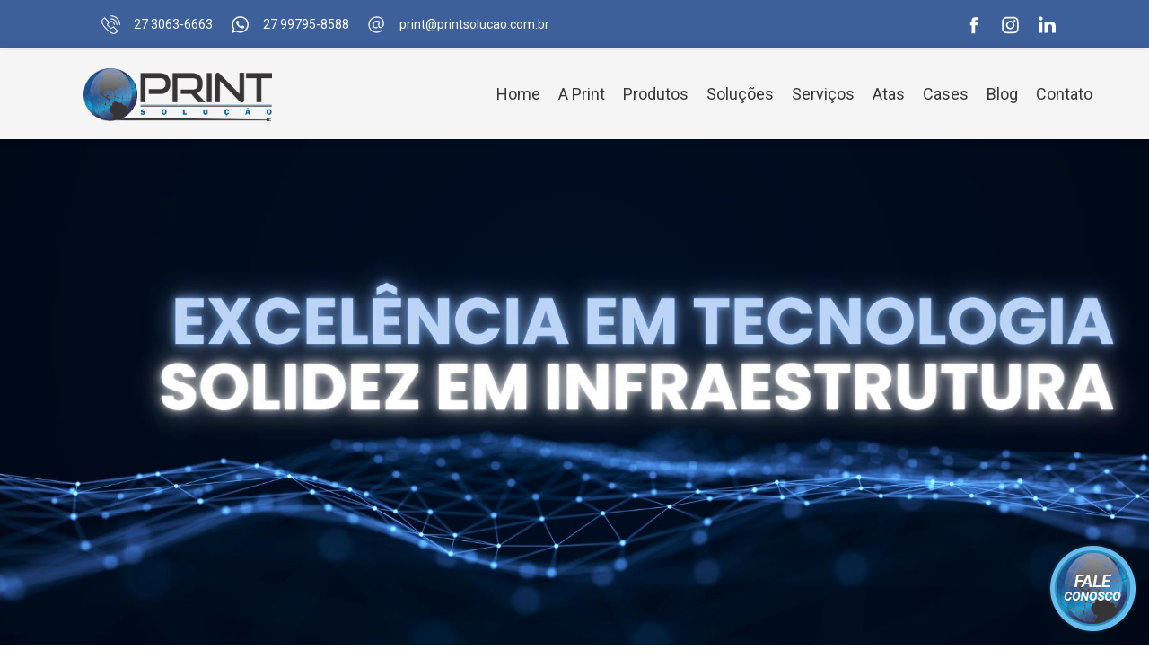

--- FILE ---
content_type: text/html; charset=UTF-8
request_url: https://printsolucao.com.br/
body_size: 34638
content:

<!DOCTYPE html>
<html xmlns="http://www.w3.org/1999/xhtml">
<head id="ctl00_ctl00_Head1"><meta name="google-site-verification" content="9RcMHWdQv7JVXsEvagfynK6k-96d7p18aBqtiUQWtEg" /><meta name="viewport" content="width=device-width, initial-scale=1.0" /><title>
	Print Solução - Vila Velha - ES
</title><meta http-equiv="Content-type" content="text/html;charset=UTF-8" /><link href="/css/master.css" rel="stylesheet" type="text/css" /><link href="/images/comum/favicon.png" type="image/png" rel="icon" /><link href="/images/comum/favicon.ico" rel="shortcut icon" />
    <link href="/css/home.css" rel="stylesheet" type="text/css" />
<script type="text/javascript">  (function(i,s,o,g,r,a,m){i['GoogleAnalyticsObject']=r;i[r]=i[r]||function(){
  (i[r].q=i[r].q||[]).push(arguments)},i[r].l=1*new Date();a=s.createElement(o),
  m=s.getElementsByTagName(o)[0];a.async=1;a.src=g;m.parentNode.insertBefore(a,m)
  })(window,document,'script','//www.google-analytics.com/analytics.js','ga');

  ga('create', 'UA-26968279-23', 'auto');
  ga('send', 'pageview');</script>
<meta name="description" content="Print Solução">
<meta name="keywords" content="PRINT SOLUÇÃO, TITANIUM PARTNER, INFRAESTRUTURA TI, SERVIÇO TI, PRODUTOS DELL, LOJA DELL, PARCEIRA DELL, EMPRESA INFORMÁTICA, SOLUÇÃO TI">
<meta itemprop="image" content="https://printsolucao.com.br/images/meta/40545abd-25d3-43a8-9242-37e8134296b6/7db1a1bb-b699-4c2d-babb-30153813790e/9.jpg">

<meta name="ogtitle" content="Print Solução - Vila Velha - ES" property="og:title">
<meta name="ogurl" content="https://printsolucao.com.br/" property="og:url">
<meta name="ogimage" content="https://printsolucao.com.br/images/meta/40545abd-25d3-43a8-9242-37e8134296b6/7db1a1bb-b699-4c2d-babb-30153813790e/9.jpg" property="og:image">
<meta name="ogdescription" content="Print Solução" property="og:description">
<meta property="og:type" content="website">
<meta property="og:locale" content="pt_BR">
<meta property="og:site_name" content="Print Solução">

<meta property="twitter:card" content="summary_large_image">
<meta property="twitter:title" content="Print Solução - Vila Velha - ES">
<meta property="twitter:description" content="Print Solução">
<meta property="twitter:image" content="https://printsolucao.com.br/images/meta/40545abd-25d3-43a8-9242-37e8134296b6/7db1a1bb-b699-4c2d-babb-30153813790e/9.jpg">
<link href="/css/sitemap/1/pt-BR.css" type="text/css" rel="stylesheet" /><link href="/scripts/nivo-slider/nivo-slider.css" type="text/css" rel="stylesheet" /></head>
<body id="ctl00_ctl00_mainBody" class="body">
    <div id="fb-root">
    </div>
    <div id="aspnetForm">

<div>
<input type="hidden" name="__VIEWSTATE" id="__VIEWSTATE" value="" />
</div>


<script src="scripts/webforms-wrapper/scriptmanager.js" type="text/javascript"></script>
<script src="/scripts/nivo-slider/jquery.nivo.slider.js" type="text/javascript"></script>
        
        
        <div class="carregando">
            <label>Carregando...</label>
        </div>
        <div id="main-1EF1A993-5F96-43ae-A60A-8C08EBE78379" class="main">
            <div id="ctl00_ctl00_UpdatePanel">
	
                    <span id="ctl00_ctl00_AdminPanel_WebPartManager1"></span>


                    <div id="ctl00_ctl00_PagePositionPanel" class="page_position">
		
                        
    <div class="extra">
        <header>
            <div class="cabecalho">
				<div id="UniqueId-8c59c8e2-a8d5-4060-9a36-179abcbf2cff" class="webpart-chrome">



          
        
				</div>
				<div id="UniqueId-d1abd756-1980-42d0-8c31-c7bbe0cd0b45" class="webpart-chrome">
<div class="sub txt">
  <div class="container box-flex">
        <div class="box-flex tel-mail">
          <a href="tel:27 3063-6663"  class="tel"><svg xmlns="http://www.w3.org/2000/svg" xmlns:xlink="http://www.w3.org/1999/xlink" enable-background="new 0 0 30 30" height="30px" id="Capa_1" version="1.1" viewBox="0 0 30 30" width="30px" xml:space="preserve"><path d="M23.7,14.9c0,0.4,0.3,0.8,0.8,0.8s0.8-0.3,0.8-0.8c0-5.5-4.5-10-10-10c-0.4,0-0.8,0.3-0.8,0.8  s0.3,0.8,0.8,0.8C19.9,6.4,23.7,10.2,23.7,14.9z M14.5,9.7c0,0.4,0.3,0.8,0.8,0.8c2.4,0,4.3,1.9,4.3,4.3c0,0.4,0.3,0.8,0.8,0.8  s0.8-0.3,0.8-0.8c0-3.2-2.6-5.8-5.8-5.8C14.8,9,14.5,9.3,14.5,9.7z M15.2,0.2c-0.4,0-0.8,0.3-0.8,0.8s0.3,0.8,0.8,0.8  c7.2,0,13.1,5.9,13.1,13.1c0,0.4,0.3,0.8,0.8,0.8s0.8-0.3,0.8-0.8C29.8,6.8,23.3,0.2,15.2,0.2z M19.4,17.7c-0.1-0.1-0.3-0.2-0.5-0.2  h0c-0.2,0-0.4,0.1-0.5,0.2l-1.6,1.6c-0.6,0.6-1.6,0.6-2.2,0l-3.7-3.4c-0.6-0.6-0.6-1.6,0-2.2l1.8-1.8c0.3-0.3,0.3-0.8,0-1.1L5.3,3.5  C5.2,3.4,5,3.3,4.8,3.3c-0.2,0-0.4,0.1-0.5,0.2c-0.1,0.1-2.4,2.4-2.9,3C0,7.9-0.2,10.8,0.8,13.3c2.2,5.5,9.5,12.2,15.6,15.9  c0.5,0.3,1.7,0.6,2.9,0.6c0,0,0,0,0,0c1.1,0,2.7-0.2,4.1-1.4c1.3-1.1,2.8-2.7,2.9-2.8c0.3-0.3,0.3-0.8,0-1L19.4,17.7z M22.4,27.2  c-1,0.9-2.2,1-3.1,1c0,0,0,0,0,0c-1.1,0-2-0.3-2.1-0.4C10.3,23.7,4,17.4,2.2,12.7c-0.8-2.1-0.5-4.4,0.2-5.2C2.8,7.1,4,5.9,4.8,5.1  l6.2,6.2l-1.3,1.3c-1.2,1.2-1.2,3.1,0,4.3l3.7,3.4c1.1,1.1,3.1,1.1,4.3,0l1.1-1.1l5.8,5.8C24.1,25.7,23.2,26.6,22.4,27.2z"/></svg> 27 3063-6663</a>
          <a href="#" target="blank" class="whats" ><svg xmlns="http://www.w3.org/2000/svg" xmlns:xlink="http://www.w3.org/1999/xlink" enable-background="new 0 0 100 100" height="100px" id="Layer_1" version="1.1" viewBox="0 0 100 100" width="100px" xml:space="preserve"><g><defs><rect height="100" id="SVGID_1_" width="100"/></defs><path d="M95,49.247c0,24.213-19.779,43.841-44.182,43.841c-7.747,0-15.025-1.98-21.357-5.455L5,95.406   l7.975-23.522c-4.023-6.606-6.34-14.354-6.34-22.637c0-24.213,19.781-43.841,44.184-43.841C75.223,5.406,95,25.034,95,49.247    M50.818,12.388c-20.484,0-37.146,16.535-37.146,36.859c0,8.066,2.629,15.535,7.076,21.611l-4.641,13.688l14.275-4.537   c5.865,3.851,12.891,6.097,20.437,6.097c20.481,0,37.146-16.533,37.146-36.858C87.964,28.924,71.301,12.388,50.818,12.388    M73.129,59.344c-0.273-0.447-0.994-0.717-2.076-1.254c-1.084-0.537-6.41-3.138-7.4-3.494c-0.993-0.359-1.717-0.539-2.438,0.536   c-0.721,1.076-2.797,3.495-3.43,4.212c-0.632,0.719-1.263,0.809-2.347,0.271c-1.082-0.537-4.571-1.673-8.708-5.334   c-3.219-2.847-5.393-6.364-6.025-7.44c-0.631-1.075-0.066-1.656,0.475-2.191c0.488-0.482,1.084-1.255,1.625-1.882   c0.543-0.628,0.723-1.075,1.082-1.793c0.363-0.717,0.182-1.344-0.09-1.883c-0.27-0.537-2.438-5.825-3.34-7.976   c-0.902-2.151-1.803-1.793-2.436-1.793c-0.631,0-1.354-0.09-2.076-0.09s-1.896,0.269-2.889,1.344   c-0.992,1.076-3.789,3.676-3.789,8.963c0,5.288,3.879,10.397,4.422,11.114c0.541,0.716,7.49,11.92,18.5,16.223   C63.2,71.177,63.2,69.742,65.186,69.562c1.984-0.179,6.406-2.599,7.312-5.107C73.398,61.943,73.398,59.792,73.129,59.344"/></g></svg>27 99795-8588</a>
          <a href="mailto:print@printsolucao.com.br" class="mail"><svg xmlns="http://www.w3.org/2000/svg" viewBox="0 0 64 64"><title/><path d="M32,60A28,28,0,0,1,32,4c15.888,0,25,8.748,25,24v1a18.064,18.064,0,0,1-2.313,9.706A9.9,9.9,0,0,1,46,43.754c-3.987,0-8.643-2.3-8.643-8.771l0-.1.6-11.944q-.74-.146-1.532-.263a29.192,29.192,0,0,0-4.1-.337,8.536,8.536,0,0,0-6.725,2.7A10.591,10.591,0,0,0,23,32.594a9.459,9.459,0,0,0,1.735,6.122,5.191,5.191,0,0,0,4.338,1.8,5.952,5.952,0,0,0,3.373-.9,2,2,0,1,1,2.2,3.342,9.818,9.818,0,0,1-5.572,1.554,9.142,9.142,0,0,1-7.425-3.26C19.891,39.127,19,36.212,19,32.594a14.394,14.394,0,0,1,3.67-10.271,12.6,12.6,0,0,1,9.66-3.984,33.24,33.24,0,0,1,4.677.379,32.794,32.794,0,0,1,3.547.711l1.57.414-.767,15.188c.022,4.107,2.915,4.723,4.643,4.723a5.988,5.988,0,0,0,5.152-2.921A14.063,14.063,0,0,0,53,29V28C53,15.1,45.542,8,32,8A24,24,0,1,0,48.615,49.318a2,2,0,1,1,2.77,2.887A27.866,27.866,0,0,1,32,60Z"/></svg>print@printsolucao.com.br</a>
        </div>
        <div class="box-flex social">
          <a href="https://www.facebook.com/Printsolucao" target="blank" title="Curta nossa fanpage"><svg xmlns="http://www.w3.org/2000/svg" xmlns:xlink="http://www.w3.org/1999/xlink" enable-background="new 0 0 56.693 56.693" height="56.693px" id="Layer_1" version="1.1" viewBox="0 0 56.693 56.693" width="56.693px" xml:space="preserve"><path d="M40.43,21.739h-7.645v-5.014c0-1.883,1.248-2.322,2.127-2.322c0.877,0,5.395,0,5.395,0V6.125l-7.43-0.029  c-8.248,0-10.125,6.174-10.125,10.125v5.518h-4.77v8.53h4.77c0,10.947,0,24.137,0,24.137h10.033c0,0,0-13.32,0-24.137h6.77  L40.43,21.739z"/></svg></a>
          <a href="https://www.instagram.com/print.solucao/" target="blank" title="Siga nosso instagram"><svg xmlns="http://www.w3.org/2000/svg" xmlns:xlink="http://www.w3.org/1999/xlink" version="1.1" id="Layer_1" x="0px" y="0px" viewBox="0 0 56.7 56.7" enable-background="new 0 0 56.7 56.7" xml:space="preserve"><g>	<path d="M28.2,16.7c-7,0-12.8,5.7-12.8,12.8s5.7,12.8,12.8,12.8S41,36.5,41,29.5S35.2,16.7,28.2,16.7z M28.2,37.7   c-4.5,0-8.2-3.7-8.2-8.2s3.7-8.2,8.2-8.2s8.2,3.7,8.2,8.2S32.7,37.7,28.2,37.7z"/>	<circle cx="41.5" cy="16.4" r="2.9"/>	<path d="M49,8.9c-2.6-2.7-6.3-4.1-10.5-4.1H17.9c-8.7,0-14.5,5.8-14.5,14.5v20.5c0,4.3,1.4,8,4.2,10.7c2.7,2.6,6.3,3.9,10.4,3.9   h20.4c4.3,0,7.9-1.4,10.5-3.9c2.7-2.6,4.1-6.3,4.1-10.6V19.3C53,15.1,51.6,11.5,49,8.9z M48.6,39.9c0,3.1-1.1,5.6-2.9,7.3   s-4.3,2.6-7.3,2.6H18c-3,0-5.5-0.9-7.3-2.6C8.9,45.4,8,42.9,8,39.8V19.3c0-3,0.9-5.5,2.7-7.3c1.7-1.7,4.3-2.6,7.3-2.6h20.6   c3,0,5.5,0.9,7.3,2.7c1.7,1.8,2.7,4.3,2.7,7.2V39.9L48.6,39.9z"/></g></svg></a>
          <a href="https://www.linkedin.com/company/printsolu%C3%A7ao/?viewAsMember=true" target="blank" title="Siga nosso Linkedin"><svg xmlns="http://www.w3.org/2000/svg" xmlns:xlink="http://www.w3.org/1999/xlink" height="32px" id="Layer_1" style="enable-background:new 0 0 32 32;" version="1.1" viewBox="0 0 32 32" width="32px" xml:space="preserve"><g transform="translate(96 240)"><path d="M-65.602-220.887v10.646h-6.172v-9.935c0-2.496-0.893-4.199-3.127-4.199c-1.707,0-2.721,1.148-3.168,2.259   c-0.162,0.397-0.205,0.948-0.205,1.505v10.37h-6.174c0,0,0.082-16.826,0-18.568h6.174v2.633c-0.012,0.02-0.028,0.041-0.041,0.06   h0.041v-0.06c0.82-1.265,2.285-3.068,5.564-3.068C-68.646-229.245-65.602-226.59-65.602-220.887L-65.602-220.887z M-90.904-237.76   c-2.113,0-3.494,1.387-3.494,3.209c0,1.78,1.342,3.209,3.412,3.209h0.041c2.151,0,3.491-1.428,3.491-3.209   c-0.041-1.822-1.34-3.209-3.452-3.209H-90.904z M-94.031-210.24h6.172v-18.568h-6.172V-210.24z"/></g></svg></a>
        </div>
  </div>
</div>

<div class="header txt fx">
  <div class="container box-flex">
    <a href="/" class="box-flex logo" title="Print solução"><img src="/images/comum/print.png" alt="logo print solução" /></a>
    
    
    <div class="fx bg-body"></div>
    <div class="menu-mobile abs">
            <div class="menui top-menu abs"></div>
            <div class="menui mid-menu abs"></div>
            <div class="menui bottom-menu abs"></div>
     </div>

    
    <ul class="menu box-flex">
      	<li data-slug="home"><a href="/">Home</a></li>
      	<li data-slug="print"><a href="/a-print">A Print</a></li>
      	<li data-slug="produtos"><a href="/solucoes/produtos">Produtos</a></li>
      	
      	<li data-slug="solucoes"><a href="#">Soluções</a>
          <ol class="abs submenu">
            	<li data-slug="datacenter"><a href="/solucoes/datacenter">Datacenter</a></li>
              	<li data-slug="virtualizacao"><a href="/solucoes/virtualizacao">Virtualização</a></li>
              	<li data-slug="seguranca"><a href="/solucoes/seguranca">Segurança</a></li>
          </ol>
      	</li>
      	
		<li data-slug="servicos"><a href="/solucoes/servicos">Serviços</a></li>
        <li data-slug="atas"><a href="/atas">Atas</a></li>
        <li data-slug="cases"><a href="/cases">Cases</a></li>
		<li data-slug="blog"><a href="/blog">Blog</a></li>
      	<li data-slug="contato"><a href="#">Contato</a>
      		<ol class="abs submenu s2">
            	<li data-slug="contato"><a href="/contato">Fale conosco</a></li>
              	<li data-slug=""><a href="https://forms.gle/pcu1UBq93uQZmPnV7" target="blank">Canal de Denúncias</a></li>
          </ol>
      	</li>
    </ul>
  </div>
</div>


<script type="text/javascript">  
  $(document).ready(function(){ 
 	ativarMenu( $("#pagina").val(), ".menu li"); 
  });  
function ativarMenu(pagina, liativar){
  $(liativar).each(function(){  
    var slug = $(this).data("slug");  
    //alert(slug +" - "+ pagina);

    if(slug == pagina){  	
      $(this).addClass("ativo");	 
    };    
  }); 
};
$(function () {
$(window).scroll(function () {
        if ($(this).scrollTop() > 100) {
          $('body').addClass("reduzir");
        } else {
          $('body').removeClass("reduzir");
        }      
  }); 
});

  $(document).ready(function(){
    $(".menu-mobile").click(function(){
      $(".menu, .bg-body, .menu-mobile").toggleClass("ativo");
    });
  });

  $(document).ready(function() {
    var mobile = false;
    var cel = "55 (27) 99795-8588"; // $(".whats").text();
    //console.log(cel);
    (function(a){if(/(android|bb\d+|meego).+mobile|avantgo|bada\/|blackberry|blazer|compal|elaine|fennec|hiptop|iemobile|ip(hone|od)|iris|kindle|lge |maemo|midp|mmp|mobile.+firefox|netfront|opera m(ob|in)i|palm( os)?|phone|p(ixi|re)\/|plucker|pocket|psp|series(4|6)0|symbian|treo|up\.(browser|link)|vodafone|wap|windows ce|xda|xiino/i.test(a)||/1207|6310|6590|3gso|4thp|50[1-6]i|770s|802s|a wa|abac|ac(er|oo|s\-)|ai(ko|rn)|al(av|ca|co)|amoi|an(ex|ny|yw)|aptu|ar(ch|go)|as(te|us)|attw|au(di|\-m|r |s )|avan|be(ck|ll|nq)|bi(lb|rd)|bl(ac|az)|br(e|v)w|bumb|bw\-(n|u)|c55\/|capi|ccwa|cdm\-|cell|chtm|cldc|cmd\-|co(mp|nd)|craw|da(it|ll|ng)|dbte|dc\-s|devi|dica|dmob|do(c|p)o|ds(12|\-d)|el(49|ai)|em(l2|ul)|er(ic|k0)|esl8|ez([4-7]0|os|wa|ze)|fetc|fly(\-|_)|g1 u|g560|gene|gf\-5|g\-mo|go(\.w|od)|gr(ad|un)|haie|hcit|hd\-(m|p|t)|hei\-|hi(pt|ta)|hp( i|ip)|hs\-c|ht(c(\-| |_|a|g|p|s|t)|tp)|hu(aw|tc)|i\-(20|go|ma)|i230|iac( |\-|\/)|ibro|idea|ig01|ikom|im1k|inno|ipaq|iris|ja(t|v)a|jbro|jemu|jigs|kddi|keji|kgt( |\/)|klon|kpt |kwc\-|kyo(c|k)|le(no|xi)|lg( g|\/(k|l|u)|50|54|\-[a-w])|libw|lynx|m1\-w|m3ga|m50\/|ma(te|ui|xo)|mc(01|21|ca)|m\-cr|me(rc|ri)|mi(o8|oa|ts)|mmef|mo(01|02|bi|de|do|t(\-| |o|v)|zz)|mt(50|p1|v )|mwbp|mywa|n10[0-2]|n20[2-3]|n30(0|2)|n50(0|2|5)|n7(0(0|1)|10)|ne((c|m)\-|on|tf|wf|wg|wt)|nok(6|i)|nzph|o2im|op(ti|wv)|oran|owg1|p800|pan(a|d|t)|pdxg|pg(13|\-([1-8]|c))|phil|pire|pl(ay|uc)|pn\-2|po(ck|rt|se)|prox|psio|pt\-g|qa\-a|qc(07|12|21|32|60|\-[2-7]|i\-)|qtek|r380|r600|raks|rim9|ro(ve|zo)|s55\/|sa(ge|ma|mm|ms|ny|va)|sc(01|h\-|oo|p\-)|sdk\/|se(c(\-|0|1)|47|mc|nd|ri)|sgh\-|shar|sie(\-|m)|sk\-0|sl(45|id)|sm(al|ar|b3|it|t5)|so(ft|ny)|sp(01|h\-|v\-|v )|sy(01|mb)|t2(18|50)|t6(00|10|18)|ta(gt|lk)|tcl\-|tdg\-|tel(i|m)|tim\-|t\-mo|to(pl|sh)|ts(70|m\-|m3|m5)|tx\-9|up(\.b|g1|si)|utst|v400|v750|veri|vi(rg|te)|vk(40|5[0-3]|\-v)|vm40|voda|vulc|vx(52|53|60|61|70|80|81|83|85|98)|w3c(\-| )|webc|whit|wi(g |nc|nw)|wmlb|wonu|x700|yas\-|your|zeto|zte\-/i.test(a.substr(0,4))) mobile = true;})(navigator.userAgent||navigator.vendor||window.opera);
    if (mobile) {
      $(".whats").prop("href", "https://api.whatsapp.com/send?phone="+ cel);
    }
    else{
      $(".whats").prop("href", "https://web.whatsapp.com/send?phone="+ cel);
    }
  });
  </script>

				</div>
			</div>
        </header>    
        <section>
            <div class="corpo">
				<div id="UniqueId-e1ed1d4d-d1b1-4941-a34a-98c024ef34e6" class="webpart-chrome">


<div class="boxtv txt tc">
  <div id="slider" class="nivoSlider">
      <a ><img src="/images/meta/393f0e76-b40a-4da8-8c23-cc03bfd403f9/3fbd3335-8d43-4a15-add2-75f5de576a91/1.jpg" alt="" title="" /></a>
  </div>
</div>

<script type="text/javascript">
    $(window).load(function() {
      $('#slider,#slidermobile').nivoSlider({
        effect: 'fade',
        directionNav: false,
        controlNav: false,
      });
    });
</script>

				</div>
				<div id="UniqueId-741d16d6-a0ae-4235-9f75-554eab2c6d55" class="webpart-chrome">
<div class="boxtv mobile">
  <div id="slidermobile" class="nivoSlider">
      <a >
  
  <img src="/images/meta/aa5f7c5e-06b8-4a21-b64b-a70aa8b9c5da/3fbd3335-8d43-4a15-add2-75f5de576a91/3.jpg"    />

</a>
  </div>
</div>
				</div>
				<div id="UniqueId-1d4b3003-14a8-4e3c-8950-5c22c3576f8f" class="webpart-chrome">
<div class="txt atalho box-grid l-4 container tc">
	<a href="/solucoes/produtos" class="a1">
      	<svg xmlns="http://www.w3.org/2000/svg" xmlns:xlink="http://www.w3.org/1999/xlink" enable-background="new 0 0 64 64" height="64px" id="Layer_1" version="1.1" viewBox="0 0 64 64" width="64px" xml:space="preserve"><g><path d="   M50.7,49.1c0,1.2-0.9,2.2-2,2.2h-34c-1.1,0-2-1-2-2.2V15.4c0-1.2,0.9-2.2,2-2.2h34c1.1,0,2,1,2,2.2V49.1z" fill="none" stroke-linecap="round" stroke-linejoin="round" stroke-miterlimit="10" stroke-width="2"/><rect fill="none" height="30" stroke-linecap="round" stroke-linejoin="round" stroke-miterlimit="10" stroke-width="2" width="30" x="16.8" y="17.3"/><line fill="none" stroke-linecap="round" stroke-linejoin="round" stroke-miterlimit="10" stroke-width="2" x1="22.6" x2="22.6" y1="12.5" y2="5.5"/><line fill="none" stroke="#4D4D4D" stroke-linecap="round" stroke-linejoin="round" stroke-miterlimit="10" stroke-width="2" x1="27.6" x2="27.6" y1="12.5" y2="5.5"/><line fill="none" stroke="#4D4D4D" stroke-linecap="round" stroke-linejoin="round" stroke-miterlimit="10" stroke-width="2" x1="32.6" x2="32.6" y1="12.5" y2="5.5"/><line fill="none" stroke="#4D4D4D" stroke-linecap="round" stroke-linejoin="round" stroke-miterlimit="10" stroke-width="2" x1="37.6" x2="37.6" y1="12.5" y2="5.5"/><line fill="none" stroke="#4D4D4D" stroke-linecap="round" stroke-linejoin="round" stroke-miterlimit="10" stroke-width="2" x1="42.6" x2="42.6" y1="12.5" y2="5.5"/><line fill="none" stroke="#4D4D4D" stroke-linecap="round" stroke-linejoin="round" stroke-miterlimit="10" stroke-width="2" x1="47.6" x2="47.6" y1="12.5" y2="5.5"/><g><line fill="none" stroke="#4D4D4D" stroke-linecap="round" stroke-linejoin="round" stroke-miterlimit="10" stroke-width="2" x1="12.5" x2="5.5" y1="41.2" y2="41.2"/><line fill="none" stroke="#4D4D4D" stroke-linecap="round" stroke-linejoin="round" stroke-miterlimit="10" stroke-width="2" x1="12.5" x2="5.5" y1="36.2" y2="36.2"/><line fill="none" stroke="#4D4D4D" stroke-linecap="round" stroke-linejoin="round" stroke-miterlimit="10" stroke-width="2" x1="12.5" x2="5.5" y1="31.3" y2="31.3"/><line fill="none" stroke="#4D4D4D" stroke-linecap="round" stroke-linejoin="round" stroke-miterlimit="10" stroke-width="2" x1="12.5" x2="5.5" y1="26.3" y2="26.3"/><line fill="none" stroke="#4D4D4D" stroke-linecap="round" stroke-linejoin="round" stroke-miterlimit="10" stroke-width="2" x1="12.5" x2="5.5" y1="21.3" y2="21.3"/><line fill="none" stroke="#4D4D4D" stroke-linecap="round" stroke-linejoin="round" stroke-miterlimit="10" stroke-width="2" x1="12.5" x2="5.5" y1="16.3" y2="16.3"/></g><g><line fill="none" stroke="#4D4D4D" stroke-linecap="round" stroke-linejoin="round" stroke-miterlimit="10" stroke-width="2" x1="58.5" x2="51.5" y1="48.2" y2="48.2"/><line fill="none" stroke="#4D4D4D" stroke-linecap="round" stroke-linejoin="round" stroke-miterlimit="10" stroke-width="2" x1="58.5" x2="51.5" y1="43.2" y2="43.2"/><line fill="none" stroke="#4D4D4D" stroke-linecap="round" stroke-linejoin="round" stroke-miterlimit="10" stroke-width="2" x1="58.5" x2="51.5" y1="38.3" y2="38.3"/><line fill="none" stroke="#4D4D4D" stroke-linecap="round" stroke-linejoin="round" stroke-miterlimit="10" stroke-width="2" x1="58.5" x2="51.5" y1="33.3" y2="33.3"/><line fill="none" stroke="#4D4D4D" stroke-linecap="round" stroke-linejoin="round" stroke-miterlimit="10" stroke-width="2" x1="58.5" x2="51.5" y1="28.3" y2="28.3"/><line fill="none" stroke="#4D4D4D" stroke-linecap="round" stroke-linejoin="round" stroke-miterlimit="10" stroke-width="2" x1="58.5" x2="51.5" y1="23.3" y2="23.3"/></g><line fill="none" stroke="#4D4D4D" stroke-linecap="round" stroke-linejoin="round" stroke-miterlimit="10" stroke-width="2" x1="15.6" x2="15.6" y1="51.5" y2="58.5"/><line fill="none" stroke="#4D4D4D" stroke-linecap="round" stroke-linejoin="round" stroke-miterlimit="10" stroke-width="2" x1="20.6" x2="20.6" y1="51.5" y2="58.5"/><line fill="none" stroke="#4D4D4D" stroke-linecap="round" stroke-linejoin="round" stroke-miterlimit="10" stroke-width="2" x1="25.6" x2="25.6" y1="51.5" y2="58.5"/><line fill="none" stroke="#4D4D4D" stroke-linecap="round" stroke-linejoin="round" stroke-miterlimit="10" stroke-width="2" x1="30.6" x2="30.6" y1="51.5" y2="58.5"/><line fill="none" stroke="#4D4D4D" stroke-linecap="round" stroke-linejoin="round" stroke-miterlimit="10" stroke-width="2" x1="35.6" x2="35.6" y1="51.5" y2="58.5"/><line fill="none" stroke="#4D4D4D" stroke-linecap="round" stroke-linejoin="round" stroke-miterlimit="10" stroke-width="2" x1="40.6" x2="40.6" y1="51.5" y2="58.5"/><line fill="none" stroke="#4D4D4D" stroke-linecap="round" stroke-linejoin="round" stroke-miterlimit="10" stroke-width="2" x1="41.6" x2="41.6" y1="40.4" y2="23"/></g></svg>
		<span class="titulo">Produtos</span>
      	<span class="resumo">Componentes de alta qualidade que elevam sua performance.</span>
      	<span class="btn">Saiba mais</span>
  	</a>
  	<a href="/solucoes/seguranca" class="a2">
		<svg xmlns="http://www.w3.org/2000/svg" xmlns:xlink="http://www.w3.org/1999/xlink" version="1.1" viewBox="0 0 50 50" xml:space="preserve"><g id="Layer_1"><polygon points="29.293,37.293 23.586,43 29.293,48.707 30.707,47.293 27.414,44 44,44 44,31 42,31 42,42 27.414,42 30.707,38.707     "/><polygon points="2.707,30.707 6,27.414 6,44 19,44 19,42 8,42 8,27.414 11.293,30.707 12.707,29.293 7,23.586 1.293,29.293  "/><polygon points="6,19 8,19 8,8 22.586,8 19.293,11.293 20.707,12.707 26.414,7 20.707,1.293 19.293,2.707 22.586,6 6,6  "/><polygon points="31,6 31,8 42,8 42,22.586 38.707,19.293 37.293,20.707 43,26.414 48.707,20.707 47.293,19.293 44,22.586 44,6  "/></g><g/></svg>
      	<span class="titulo">Segurança</span>	
      	<span class="resumo">Atualização que coloca você sempre à frente. </span>
      	<span class="btn">Saiba mais</span>
  </a>
  <a href="/solucoes/servicos" class="a3">
		<svg xmlns="http://www.w3.org/2000/svg" xmlns:xlink="http://www.w3.org/1999/xlink" enable-background="new 0 0 50 50" height="50px" id="Layer_1" version="1.1" viewBox="0 0 50 50" width="50px" xml:space="preserve" style="&#10;    /* stroke: red; */&#10;"><rect fill="none" height="50" width="50"/><path d="M44,20c0-1.104-0.896-2-2-2s-2,0.896-2,2  c0,0.476,0,14.524,0,15c0,1.104,0.896,2,2,2s2-0.896,2-2C44,34.524,44,20.476,44,20z" fill="none" stroke-miterlimit="10" stroke-width="2"/><path d="M28,47c1.104,0,2-0.896,2-2s-0.896-2-2-2  c-0.476,0-4.524,0-5,0c-1.104,0-2,0.896-2,2s0.896,2,2,2C23.476,47,27.524,47,28,47z" fill="none" stroke-miterlimit="10" stroke-width="2"/><path d="M8,19C8,9.611,15.611,2,25,2s17,7.611,17,17" fill="none" stroke-miterlimit="10" stroke-width="2"/><path d="M44,20c2.762,0,5,3.357,5,7.5  c0,4.141-2.238,7.5-5,7.5" fill="none" stroke-miterlimit="10" stroke-width="2"/><path d="M6,20c0-1.104,0.896-2,2-2s2,0.896,2,2  c0,0.476,0,14.524,0,15c0,1.104-0.896,2-2,2s-2-0.896-2-2C6,34.524,6,20.476,6,20z" fill="none" stroke-miterlimit="10" stroke-width="2"/><path d="M6,20c-2.761,0-5,3.357-5,7.5  C1,31.641,3.239,35,6,35" fill="none" stroke-miterlimit="10" stroke-width="2"/><path d="M42,37c0,5-3,8-8,8h-4" fill="none" stroke-miterlimit="10" stroke-width="2"/></svg>
    	<span class="titulo">Serviços</span>
      	<span class="resumo">Seja qual for o problema,<br/>temos a solução.</span>
      	<span class="btn">Saiba mais</span>
  	</a>
  	<a href="/atas/" class="a4">
		<svg xmlns="http://www.w3.org/2000/svg" xmlns:cc="http://creativecommons.org/ns#" xmlns:dc="http://purl.org/dc/elements/1.1/" xmlns:inkscape="http://www.inkscape.org/namespaces/inkscape" xmlns:rdf="http://www.w3.org/1999/02/22-rdf-syntax-ns#" xmlns:sodipodi="http://sodipodi.sourceforge.net/DTD/sodipodi-0.dtd" xmlns:svg="http://www.w3.org/2000/svg" height="32" id="svg4050" version="1.1" viewBox="0 0 32 32.000001" width="32"><defs id="defs4052"/><g id="layer1" transform="translate(0,-1020.3622)"><path d="M 8 3 C 6.9006421 3 6 3.9007 6 5 L 6 27 C 6 28.0994 6.9006421 29 8 29 L 24 29 C 25.099357 29 26 28.0994 26 27 L 26 8.5 A 0.50005 0.50005 0 0 0 26 8.4921875 A 0.50005 0.50005 0 0 0 26 8.484375 A 0.50005 0.50005 0 0 0 25.998047 8.4492188 A 0.50005 0.50005 0 0 0 25.996094 8.4335938 A 0.50005 0.50005 0 0 0 25.800781 8.09375 L 20.916016 3.2109375 A 0.50005 0.50005 0 0 0 20.908203 3.2011719 A 0.50005 0.50005 0 0 0 20.5 3 L 8 3 z M 8 4 L 20 4 L 20 7 C 20 8.0994 20.900642 9 22 9 L 25 9 L 25 27 C 25 27.5627 24.562661 28 24 28 L 8 28 C 7.4373387 28 7 27.5627 7 27 L 7 5 C 7 4.4374 7.4373387 4 8 4 z M 21 4.7070312 L 24.292969 8 L 22 8 C 21.437338 8 21 7.5627 21 7 L 21 4.7070312 z M 10.457031 14 A 0.50005 0.50005 0 0 0 10.507812 15 L 17.132812 15 L 21.5 15 A 0.50005 0.50005 0 1 0 21.5 14 L 17.132812 14 L 10.507812 14 A 0.50005 0.50005 0 0 0 10.457031 14 z M 10.457031 16 A 0.50005 0.50005 0 0 0 10.507812 17 L 17.132812 17 L 21.5 17 A 0.50005 0.50005 0 1 0 21.5 16 L 17.132812 16 L 10.507812 16 A 0.50005 0.50005 0 0 0 10.457031 16 z M 10.457031 18 A 0.50005 0.50005 0 0 0 10.507812 19 L 17.132812 19 L 21.5 19 A 0.50005 0.50005 0 1 0 21.5 18 L 17.132812 18 L 10.507812 18 A 0.50005 0.50005 0 0 0 10.457031 18 z M 10.457031 20 A 0.50005 0.50005 0 0 0 10.507812 21 L 14.875 21 L 17.5 21 A 0.50005 0.50005 0 1 0 17.5 20 L 14.875 20 L 10.507812 20 A 0.50005 0.50005 0 0 0 10.457031 20 z M 19.449219 20 A 0.50005 0.50005 0 0 0 19.5 21 A 0.50005 0.50005 0 1 0 19.5 20 A 0.50005 0.50005 0 0 0 19.449219 20 z " id="path4571" style="color:#000000;font-style:normal;font-variant:normal;font-weight:normal;font-stretch:normal;font-size:medium;line-height:normal;font-family:sans-serif;text-indent:0;text-align:start;text-decoration:none;text-decoration-line:none;text-decoration-style:solid;text-decoration-color:#000000;letter-spacing:normal;word-spacing:normal;text-transform:none;direction:ltr;block-progression:tb;writing-mode:lr-tb;baseline-shift:baseline;text-anchor:start;white-space:normal;clip-rule:nonzero;display:inline;overflow:visible;visibility:visible;opacity:1;isolation:auto;mix-blend-mode:normal;color-interpolation:sRGB;color-interpolation-filters:linearRGB;solid-color:#000000;solid-opacity:1;fill-opacity:1;fill-rule:nonzero;stroke:none;stroke-width:1;stroke-linecap:round;stroke-linejoin:round;stroke-miterlimit:4.0999999;stroke-dasharray:none;stroke-dashoffset:0;stroke-opacity:1;color-rendering:auto;image-rendering:auto;shape-rendering:auto;text-rendering:auto;enable-background:accumulate;" transform="translate(0,1020.3622)"/></g></svg>
      	<span class="titulo">Atas</span>
      	<span class="resumo">100% de eficiência,<br/>0% de risco.</span>
      	<span class="btn">Saiba mais</span>
  	</a>
</div>



				</div>
				<div id="UniqueId-3263c9be-928e-43f3-bb61-f95fc7b16d94" class="webpart-chrome">
<div class="barra-case txt">
  <div class="container box-grid l-2">
    <div class="box box-flex">
        OS RESULTADOS QUE GERAMOS <br/>
        PARA NOSSOS CLIENTES <br/>
        VÃO TE SURPREENDER
      <div>VEJA ALGUNS EXEMPLOS E SEJA UM DELES.</div>
      <a href="/cases"><span class="btn cases">Conheça nossos Cases</span></a>
    </div>
  
  </div>
</div>
				</div>
				<div id="UniqueId-302c101d-6463-4890-a89b-ff85e40fcc48" class="webpart-chrome">
<div class="container txt apresentacao box-grid l-2">
  <div class="box tj">
    <h1>Print Solução</h1>
    Desde 2012, a Print Solu&ccedil;&atilde;o em Tecnologia atua como integradora de solu&ccedil;&otilde;es em TI no mercado corporativo, oferecendo inova&ccedil;&atilde;o e efici&ecirc;ncia em todo o territ&oacute;rio brasileiro.<br />
<br />
Nosso compromisso &eacute; otimizar o desempenho dos clientes, entregando solu&ccedil;&otilde;es inteligentes, seguras e alinhadas &agrave;s necessidades de cada neg&oacute;cio.<br />
<br />
Contamos com uma equipe altamente capacitada, focada em apoiar empresas nos desafios de implementa&ccedil;&atilde;o e gerenciamento de ambientes de TI de alta disponibilidade, sempre de forma econ&ocirc;mica, flex&iacute;vel e confi&aacute;vel.
    
    <br/>
    <br/>
    <a href="/a-print" class="btn">Conheça melhor</a>
  </div>
  
  <div class="box apoio">
        <img src="/images/comum/dell01b.png" alt="" />  
        <div class="int-box">
          A <b>Print Solução</b> renovou sua parceria com a Dell Technologies, garantindo a qualidade e excelência dessa grande marca em todo território nacional.
    	 <img src="/images/comum/certificado-gov-02.png" alt="" />      
    </div>
  </div>
</div>

				</div>
				<div id="UniqueId-6d625758-17ed-4fa9-af96-ef9a6fd4bdf7" class="webpart-chrome">
<div class="container txt blog home">
  	<h2 class="tc">Novidades em nosso <b>blog</b></h2>
    <ul class="box-grid l-2">
	<li>
  <a href="/blog/a-print-solucao-em-tecnologia-ltda-acaba-de-conquistar-a-certificacao-certigov" title="Certificação CertiGov">
    <span class="img">	
  	<img src="/images/meta/25dee359-7171-40bf-9d5d-86046d0f5391/47ee8f23-159f-42e4-ac84-039f30be22e5/91.jpg" alt="" />
    </span>
    <span class="desc">
        <span class="titulo">Certificação CertiGov</span>
        <span class="resumo"> A Print Solução em Tecnologia Ltda acaba de conquistar a certificação CertiGov</span>
    </span>
  </a>
</li><li>
  <a href="/blog/backup-imbativel-veeam-aws" title="Backup Imbatível: Veeam + AWS">
    <span class="img">	
  	<img src="/images/meta/376b9174-13e3-4653-a899-98e4ab9b477c/017e8b58-81b0-4de1-9a9d-9d29d3061853/91.jpg" alt="" />
    </span>
    <span class="desc">
        <span class="titulo">Backup Imbatível: Veeam + AWS</span>
        <span class="resumo">Seus dados são o coração da sua empresa. Proteja-os com a tecnologia mais confiável do mercado.</span>
    </span>
  </a>
</li>
  </ul>
</div>
				</div>
			</div>
        </section>
        <footer>
            <div class="rodape">
				<div id="UniqueId-804671cf-6531-4b14-958e-9a709c23cb0c" class="webpart-chrome">
<a href="" target="blank" class="whats btn-whats fx" title="Fale conosco whatsApp"><img src="/images/comum/002.png" alt="Fale conosco whatsApp" /></a>

<div class="footer txt rel">
  	<div class="container box-grid l-3">
      <div class="f01">
        <span>Telefone</span>
        <a href="tel:(27) 3063.6663" class="tel">(27) 3063.6663</a> / <a href="tel: (27) 99795-8588" target="blank" class="whats">(27) 99795-8588<svg xmlns="http://www.w3.org/2000/svg" xmlns:xlink="http://www.w3.org/1999/xlink" enable-background="new 0 0 100 100" height="100px" id="Layer_1" version="1.1" viewBox="0 0 100 100" width="100px" xml:space="preserve"><g><defs><rect height="100" id="SVGID_1_" width="100"></rect></defs><path d="M95,49.247c0,24.213-19.779,43.841-44.182,43.841c-7.747,0-15.025-1.98-21.357-5.455L5,95.406   l7.975-23.522c-4.023-6.606-6.34-14.354-6.34-22.637c0-24.213,19.781-43.841,44.184-43.841C75.223,5.406,95,25.034,95,49.247    M50.818,12.388c-20.484,0-37.146,16.535-37.146,36.859c0,8.066,2.629,15.535,7.076,21.611l-4.641,13.688l14.275-4.537   c5.865,3.851,12.891,6.097,20.437,6.097c20.481,0,37.146-16.533,37.146-36.858C87.964,28.924,71.301,12.388,50.818,12.388    M73.129,59.344c-0.273-0.447-0.994-0.717-2.076-1.254c-1.084-0.537-6.41-3.138-7.4-3.494c-0.993-0.359-1.717-0.539-2.438,0.536   c-0.721,1.076-2.797,3.495-3.43,4.212c-0.632,0.719-1.263,0.809-2.347,0.271c-1.082-0.537-4.571-1.673-8.708-5.334   c-3.219-2.847-5.393-6.364-6.025-7.44c-0.631-1.075-0.066-1.656,0.475-2.191c0.488-0.482,1.084-1.255,1.625-1.882   c0.543-0.628,0.723-1.075,1.082-1.793c0.363-0.717,0.182-1.344-0.09-1.883c-0.27-0.537-2.438-5.825-3.34-7.976   c-0.902-2.151-1.803-1.793-2.436-1.793c-0.631,0-1.354-0.09-2.076-0.09s-1.896,0.269-2.889,1.344   c-0.992,1.076-3.789,3.676-3.789,8.963c0,5.288,3.879,10.397,4.422,11.114c0.541,0.716,7.49,11.92,18.5,16.223   C63.2,71.177,63.2,69.742,65.186,69.562c1.984-0.179,6.406-2.599,7.312-5.107C73.398,61.943,73.398,59.792,73.129,59.344"></path></g></svg></a>
        
        <span>e-mail</span>
        <a href="mailto:print@printsolucao.com.br">print@printsolucao.com.br</a>
      </div>
      
      <div class="f02">
        <a href="/" class="logo" title="Print solução"><img src="/images/comum/print.png" alt="logo print" /></a>
        
        <div class="cont-social"></div>
        <script>$(".sub .social").clone().appendTo(".footer .cont-social");</script>
        
        
        <a class="dell"><img src="/images/comum/dell01b.png" alt="Dell Technologies Titanium Partner" /></a>
      </div>
      
      <div class="f03 tr">
        <span>Centro Empresarial Praia da Costa - Torre Sul</span>
        <div>          
          R. Maranhão, 575, salas 501, 502, 503, 504<br/>
          Praia da Costa - Vila Velha/ES<br/>
          Cep: 29.101-340
        </div>
        <a href="https://goo.gl/maps/TQgCmpSeoXxv5V6L9" target="blank" class="link-maps">COMO CHEGAR <svg xmlns="http://www.w3.org/2000/svg" xmlns:xlink="http://www.w3.org/1999/xlink" enable-background="new 0 0 141.732 141.732" height="141.732px" id="Livello_1" version="1.1" viewBox="0 0 141.732 141.732" width="141.732px" xml:space="preserve"><g id="Livello_110"><path d="M95.35,50.645c0,13.98-11.389,25.322-25.438,25.322c-14.051,0-25.438-11.342-25.438-25.322   c0-13.984,11.389-25.322,25.438-25.322C83.964,25.322,95.35,36.66,95.35,50.645 M121.743,50.645C121.743,22.674,98.966,0,70.866,0   C42.768,0,19.989,22.674,19.989,50.645c0,12.298,4.408,23.574,11.733,32.345l39.188,56.283l39.761-57.104   c1.428-1.779,2.736-3.654,3.916-5.625l0.402-0.574h-0.066C119.253,68.516,121.743,59.874,121.743,50.645"/></g><g id="Livello_1_1_"/></svg></a>
      </div>
  	</div>
</div>


<div class="copy-dev txt">
  	<div class="container box-flex">
      	<div class="copy box-flex">COPYRIGHT 2020 - PRINT SOLUÇÃO EM TECNOLOGIA LTDA</div>
      	<div class="dev tr box-flex">Design by: <a href="http://www.aldabra.com.br" clas="box-flex" title="Aldabra criação de website"> <img src="/images/comum/aldabra.png" alt="Aldabra criação de website"></a></div>
  	</div>
</div>
				</div>
				<div id="UniqueId-185f1058-a02a-41fa-930a-837edf8bf1ec" class="webpart-chrome">

				</div>
			</div>
        </footer>
    </div>

                    
	</div>
                
</div>
            
            
        </div>
          <!-- Wing Info - Cache: True, HtmlOptimization: True, Processada em: 15/01/2026 04:49:32, Execução em: 0,0468s -->
    

<script type="text/javascript">
//<![CDATA[
$(document).keydown(function(event) {  VerificarCache(event); });var __wpmExportWarning='_';var __wpmCloseProviderWarning='_';var __wpmDeleteWarning='_';//]]>
</script>
</div>

</body>
</html>


--- FILE ---
content_type: text/css
request_url: https://printsolucao.com.br/css/master.css
body_size: 2458
content:
html, body, div, span, applet, object, iframe, h1, h2, h3, h4, h5, h6, p, blockquote, pre, a, abbr, acronym, address, big, cite, code, del, dfn, em, font, img, ins, kbd, q, s, samp, small, strike, strong, sub, sup, tt, var, b, u, i, center, dl, dt, dd, ol, ul, li, fieldset, form, label, legend, table, caption, tbody, tfoot, thead, tr, th, td {margin:0;padding:0;border:0;outline:0;}
body{line-height:1;}
.carregando{display:none;position:fixed;top:0px;padding:5px;right:0px;font-size:10px;margin-right:10px;background-color:#000;color:#fff;}
a{text-decoration:none;}
input {border-radius:0px;}
ol, ul{list-style:none;list-style-position:inside;}
:focus{outline:0;}


.messagebox{display: none;z-index: 99999;top: 0;left: 0;position: fixed;width: 100%;height: 100%;background: url('/images/comum/bg-modal.png') repeat;}
.messagebox-wrapper{width: 400px;height: 300px;position: fixed;top: 50%;left: 50%;margin: -150px 0 0 -200px;background-color: White; padding: 10px 0;}
.messagebox-image{position: absolute;top:-15px;right:30px;cursor: pointer;width:30px;height:30px;}
/*.messagebox-box{ height: 300px; overflow-x:hidden;}*/
.messagebox > h1{ margin-top: 0px; }

.showmessagebox{cursor: pointer;}

.messageboxmetro .messagebox-wrapper{ width: 100%; height: 200px; position: fixed;top: 50%;left: 0px;margin: -100px 0px 0px 0px; background-color: White; position:relative;}
.messageboxmetro .messagebox-box{ height: 155px; padding-bottom:45px; /*overflow-x:hidden; */ width: 800px; margin: 0 auto; position:relative; }

.messagebox-input-focus{width: 1px;position: absolute;background-color: transparent;border: 0px;border-color: transparent;left: -10000px;}

.messageboxmetro .template-1{ width: 100%; height: 100%; overflow-x: hidden; }
.messageboxmetro .template-1 > h1{ margin:20px 0;font-size: 25px; font-weight: 400; text-transform: uppercase;}
.messageboxmetro .template-1 p{clear:both; font-size: 21px; padding:0 10px 0 0; }
/*
.messageboxmetro .summary-1 > h1{margin-top: 10px;}
.messageboxmetro .summary-1 ul{ clear:both; height:145px;width: 550px; overflow-x:hidden; list-style-type: disc; }
*/
.messagebox-box .messagebox-close{ position: absolute; right: 0px; bottom:0px; display:block; float:right; margin:0 15px 0 0; font-size: 17px; font-weight: 400;padding: 8px;width: 210px;text-align: center;background-color: #212121;color: #eeeeee;cursor: pointer;text-transform: uppercase;} /*  */
.messagebox-box .messagebox-close:hover{background-color: #000;} 

@media only screen and (max-width: 810px) {
    .messageboxmetro .messagebox-box{ width:95%; }
}


--- FILE ---
content_type: text/css
request_url: https://printsolucao.com.br/css/home.css
body_size: 1301
content:
@import url('https://fonts.googleapis.com/css2?family=Roboto:wght@100;300;400;700&display=swap');

*{ box-sizing:border-box; -webkit-font-smoothing:antialiased; }
html{ font-size:62.5%; }

html, body{ height:100%; }
#aspnetForm{ min-height:100%; position:relative; overflow:hidden;}

.page_position_edit{ margin-top: 100px; }

.extra { max-width:1800px; min-height:100vh;  margin:auto; box-shadow:0 0 3px rgba(0,0,0,.3); overflow:hidden; }
.container{ width: 1174px; position:relative; margin:auto;}
.cl,
ul:after{ display:block; content:''; clear:both; }
/*.container:after,*/

.txt textarea,
.txt input,
.txt select {-webkit-appearance:none; -moz-appearance:none; appearance:none; }

.fleft{ float:left; }
.fright{ float:right; }

.fx{ position:fixed; }
.abs{ position:absolute; }
.rel{ position:relative; }
 
.txt textarea,
.txt input,
.txt select,
.txt{ font-family: 'Roboto', sans-serif; }

.tj{ text-align:justify; }
.tc{ text-align:center; }
.tr{ text-align:right; }
.tl{ text-align:left; }

/*DEIXA A LISTA DE FORMA ORGANIZADA*/
.lista:after{ display:block; content:''; clear: both;  }
.lista li{ float:left; }

.box-grid{ display:grid; }
.box-grid.l-2{ grid-template-columns: repeat(2,1fr); }
.box-grid.l-3{ grid-template-columns: repeat(3,1fr); }
.box-grid.l-4{ grid-template-columns: repeat(4,1fr); }
.box-grid.l-5{ grid-template-columns: repeat(5,1fr); }

.box-flex{ display:flex; flex-wrap:wrap; flex-direction:row; }

--- FILE ---
content_type: text/css; charset=UTF-8
request_url: https://printsolucao.com.br/css/sitemap/1/pt-BR.css
body_size: 13195
content:
:root{
	--branco:#FFF;
  	--preto:#393738;
  	--preto1:#4b4849;
  	--preto2:#868889;
  	--preto80:rgba(0,0,0,.8);
  
  	--cinza1:#aeaba9;
  	--cinza2:#f5f5f5;
  
  	--prim1:#3d5f9a;
    --prim2:#b7c6dc;
    --prim3:#e3e9f1;
}
.txt{
  	font-size:2.0rem;	
  	font-weight:300;
  	color:var(--preto);
  	line-height:3.0rem;
}
.sub{
  	background:var(--prim1);
  	align-items:center;
}
.sub a{
  	display:flex;
  	align-items:center;
  	color:var(--branco);
}
.sub svg{
  	display:inline-flex;
  	fill:var(--branco);
  	width:21px;
  	height:21px;
}
.sub .tel-mail{
  	margin-left:50px;
}
.sub .tel-mail svg{
  	margin-right:15px;
}
.sub .tel-mail a{
  	font-size:1.4rem;
  	font-weight:400;
  	padding:12px 10px;
}
.sub .social{
  	margin-left:auto;
  	margin-right:40px;
}
.sub .social a{
  	padding:10px; 	
}

.header{
  	z-index:99;
  	width:100%;
  	top:56px;
  	left:0px;
	background:var(--cinza2);
  	box-shadow:0 0 10px rgba(0,0,0,.2); 
}

.header .container{
	align-items:center; 
}
.header .logo{
  	width:290px;
  	padding:20px 40px;
}
.header .logo img{
  	display:block;
  	width:100%;
  	height:auto;
}

.header .menu{
  	margin-left:auto;
}

.header .menu > li > a{
  	font-size:1.8rem;
  	font-weight:400;
  	color:var(--preto);
  	display:block;
  	padding:5px 10px;
  	border-bottom:2px solid transparent;
  	transition:all .2s ease;
}
.header .menu > li.ativo > a,
.header .menu > li > a:hover{
  	color:var(--prim1);
  	border-color:var(--cinza1);
}
.header .menu > li{
  	position:relative;
}
.header li:hover .submenu{
  	display:block;
}
.header .submenu.s2{
	width:200px;
  left:auto;
  right:0px;
  transform:initial;
}
.header .submenu{
  	display:none;
  	background:var(--preto);
  	padding:10px;
  	text-transform:uppercase; 	
  	top:40px;
  	left:50%;
  	transform:translateX(-50%);
}
.header .submenu li + li{
  border-top:1px solid var(--cinza1);
}
.header .submenu a{
  	display:block;
  	font-size:1.4rem;
  	font-weight:400;
  	color:var(--cinza2);
  	padding:10px 15px;
  	transition:all .2s ease;
}
.header .submenu .ativo a,
.header .submenu a:hover{
  	color:var(--prim2);
}

/* REDUZIR */
.header{
	transition:all .2s ease;
}
.reduzir .header{
  	top:0px;
}


/* BTN */
a span.btn{
  	display:inline-block;
	background:var(--prim1);
  	color:var(--branco);
  	text-transform:uppercase;
  	font-size:1.4rem;
  	font-weight:700;
  	padding:10px 20px;
  	width:auto; 
  	margin:auto;
  	transition:all .2s ease;
}
a:hover span.btn{
  	color:var(--prim1);
  	background-image:linear-gradient(45deg, var(--prim3), var(--prim2));
  	background-color:var( --cinza1);
}
/* BOX */
.box{
  	padding:0 25px;
}

/* BARRA TITULO */
.barra-titulo{
  	background:var(--preto1);
  	margin-top:100px;
  	margin-bottom:50px;
}
.barra-titulo img{
  	display:block;
  	width:100%;
  	height:auto;
}
.barra-titulo .abs{
  	background:var(--preto80);
  	width:100%;
  	bottom:0px;
  	left:0px;
}
.barra-titulo h1{
	padding:30px 25px;
  	font-size:3.0rem;
  	font-weight:400;
  	color:var(--prim2);
  	line-height:3.4rem; 
}
.barra-titulo h1 span{
  	color:var(--branco);
}
.corpo{
  	padding-top:95px;
}
.boxtv{
  	background:#f3f3f3 url(/images/comum/load.gif) no-repeat center center;
  	background-size:40px auto;
  	min-height:280px;
}
.nivo-caption{
  	padding:20px 10px !important;
  text-transform:uppercase;
  	font-size:80%;
  	font-weight:bold;
}
.nivo-directionNav a{
	display:block;
  	width:98px;
  	height:98px;
  	text-indent:-9999px;
  	transition:all .2s ease;
}
.nivo-directionNav a.nivo-prevNav{
  	background:#c59e1b url(/images/comum/004a.png) no-repeat center center;
  	left:0px;
}
.nivo-directionNav a.nivo-nextNav{
  	background:#c59e1b url(/images/comum/004b.png) no-repeat center center;
  	right:0px;
}
.nivo-directionNav a:hover{
  	background-color:#000;
}

/*
.nivo-controlNav{
  	position:relative;
  	padding:0px !important;
  	height:0px;
  	z-index:999;
  	bottom:55px;
}
.nivo-controlNav a{
  	display:inline-block;
  	text-indent:-9999px;
  	width:16px;
  	height:16px;
  	border-radius:50%;
  	background:#0160a7;
  	border:2px solid #0160a7;
}
.nivo-controlNav a.active{
  	background:#0b2854;
}*/
.boxtv.mobile{
  	max-width:950px;
  	margin:auto;
  	display:none;
}
@media only screen and (max-width: 950px) {
  	.boxtv{ display:none; }
  	.boxtv.mobile{ display:block; }
  	
}
.atalho svg{
	fill:var(--prim2);
  	display:flex;
  	width:100px;
  	height:100px;
  	margin:auto;
}
.atalho a{
  	padding:50px 10px;
}
.atalho a span{
  	display:block;
}
.atalho .a1 svg path,
.atalho .a1 svg rect,
.atalho .a1 svg line,
.atalho .a3 svg path{
	stroke:var(--prim2);
}

.atalho a span.titulo{
  	font-size:3.0rem;
  	font-weight:300;
  	text-transform:uppercase;
  	color:var(--prim1);
  	padding:30px 0;
}
.atalho a span.resumo{
  	font-size:1.8rem;
  	line-height:2.2rem;
  	font-weight:300;
  	color:var(--cinza1);
}
.atalho a span.btn{
  	display:inline-block;
  	margin-top:20px;
}


.barra-case{
	background:url(/images/comum/002a.jpg) no-repeat top center;
}
.barra-case .container{
  height:332px;
}
.barra-case .box{
  	padding:30px;
  	align-items:center;
  	font-size:3.0rem;
  	line-height:4.0rem;
  	font-weight:bold;
    color:#fff;
}
.barra-case .box div{
 	font-size:2.0rem; 
  	font-weight:300;
}

span.btn.cases {
    background: var(--branco);
    color: var(--prim1);
}
.apresentacao.box-grid{
  	padding:70px 0; 
  	grid-template-columns:1fr 340px;
}
.apresentacao h1{
	color:var(--prim1);
  	font-size:3.0rem;
  	font-weight:400;
  	margin-bottom:35px;
}
/*.apresentacao .box{
  	padding:0 30px;
}*/
.apresentacao.box-grid .apoio{
  	color:var(--prim1);
  	font-size:1.8rem;
}
.apresentacao.box-grid .apoio .int-box{
  	padding:20px;
}
.apresentacao.box-grid .apoio img{  
  	display:block;
  	width:100%;
  	height:auto;
}
a.btn{
  	background:var(--prim1);
  	color:var(--branco);
  	padding:15px;
  	font-size:1.4rem;
  	font-weight:700;
  	text-transform:uppercase;
}
.blog.home h2{
  	text-transform:uppercase;
  	font-weight:300;
  	margin-bottom:30px;
  	color:var(--prim1);
}
.blog.home h2 b{
  	font-weight:400;  
}
.blog .box-flex{
  	flex-wrap: wrap;
}
.blog  .box-flex.l-3 li{
	width:50%;
}
.blog  .box-flex.l-3 li:nth-child( n + 3 ){
  width:33.3333%;
}
.blog img{
  	display:block;
  	width:100%;
  	height:auto;
}
.blog span{
  	display:block;
}
.blog  a{
  	display:block;
  	padding:10px;
  	color:var(--secundaria01);
}
/*
.blog  .box-flex.l-3 li:nth-child( n + 3 ) .desc{
	padding:30px 20px; 
}*/
.blog .desc{
  	padding:30px 25px;
}
.blog .desc .titulo{
  	color:var(--prim1);
  	font-size:2.5rem;
  	font-weight:400;
  	margin-bottom:15px;
}
.blog .desc .resumo{
  	font-size:1.6rem;
  	line-height:2.4rem;
}

.blog .img{ 
	overflow:hidden;
}
.blog a img{
  	transition:all .2s ease-in-out;
} 
.blog  a:hover img{ 
	transform:scale(1.2);
}

.btn-whats{
  	display:block;
  	right:10px;
  	bottom:10px;
  	z-index:9; 
}
.footer{
  	margin-top:50px;
  	background:var(--cinza2);
  	font-size:1.4rem;
  	font-weight:400;
  	color:var(--preto);
}

.footer:before{
	display:block;
  	content:'';
  	background:url(/images/comum/001.png) no-repeat center center;
  	width:100%;
  	height:13px;
  	position:absolute;
  	top:-13px;
}
.footer .box-grid > div{
  	padding:40px 30px;
}
.footer span{
	display:block;
  	color:var(--prim1);
}
.footer a,
.footer svg{
  	display:inline-flex;
}
.footer .f01 a + span{
  	margin-top:25px;
}
.footer .f01 a{
  	align-items:center;
  	color:var(--preto);
}
.footer .f01 svg{
  	fill:var(--cinza1);
  	width:20px;
  	height:20px;
  	margin-left:15px;
}

.footer .f02{
  	justify-content:center;
}
.footer .f02 a,
.footer .f02 img,
.footer .f02 svg{
  	display:flex;
  	margin:auto;
}
.footer .f02 svg{
	fill:var(--prim1);
  	width:35px;
  	height:35px;
}
.footer .f02 img{
  	width:100%;
  	height:auto;
}
.footer .f02 a.logo{
  	width:130px;
}
.footer .f02 a.dell{
	width:180px;
	margin-bottom:-20px;
}
.footer .f02 .social{
  	width:160px;
  	margin:25px auto 30px;
}

.footer .f03 div{
  	line-height:2.0rem;
  	margin:10px  0 25px;
}
.footer .f03 a{
	display:inline-flex;
  	align-items:center;
  	color:var(--cinza1);
  	font-size:1.8rem;
  	text-transform:uppercase;
  	text-decoration:underline;
}
.footer .f03 svg{
  	display:inline-flex;
  	width:30px;
  	height:30px;
  	fill:var(--cinza1);
  	margin-left:15px;
}


.copy-dev{
  	font-size:1.2rem;
  	font-weight:400;
  	background:var(--preto);
  	color:var(--prim2);
}
.copy-dev .box-flex > div{
  	padding:10px 15px;
  	align-items:center;
}
.copy-dev .dev{
  	margin-left:auto;
}

.copy-dev a,
.copy-dev a img{
	display:inline-flex;
}
.copy-dev a{
  	margin-left:10px;
}
.copy-dev a img{
  	width:90px;
  	height:auto;
}
@media only screen and (max-width:1174px) {
    .container{ width:960px; }
  
  	.header .logo{ width: 270px; }
}
@media only screen and (max-width: 960px) {
    .container{ width:760px; }
  
  .header .logo { width: 230px; padding:30px 15px; }
  
  	.header .menu > li:first-child{ display:none; }
  	.header .menu > li + li { margin-left: 15px;}
  
  
  .atalho.box-grid{ grid-template-columns:repeat(2, 1fr);}
  .atalho a {  padding: 50px 40px; }
  
  .barra-case .box-grid{ grid-template-columns:490px 1fr; }
  
  .apresentacao.box-grid{ grid-template-columns: 1fr 320px;  }
  
  .solucao.box-grid{ grid-gap:20px; grid-template-columns: 260px 1fr; }
  
  .box { padding: 0 15px; }
}
@media only screen and (max-width: 768px) {
   .atalho.box-grid{ grid-template-columns:1fr;}
  
	.container{ width:95%; }
	a[href^=tel]{   text-decoration:none; }
  	 
  .sub .tel-mail .tel{ display:none; }
  .sub .tel-mail{ margin-left:10px;}
  .sub .social{ margin-right:10px; }
  
  .menu-mobile{ display:block; width:40px; height:40px; top:35px; right:10px;  padding:5px; z-index:15; transition:all .2s ease; }
  .menu-mobile .menui{ width:calc(100% - 10px); height:2px; background:var(--prim1); z-index:2; }
  .menu-mobile.ativo{ position:fixed; }
  .menu-mobile.ativo .menui{ background:var(--branco); }
  .menu-mobile .menui.top-menu{ top:10px; transform:rotate(0deg);  transition:transform .6s ease, top .6s ease, left .6s ease;  transition-timing-function: cubic-bezier(.75,0,.29,1.01); }
  .menu-mobile .menui.mid-menu{ top:50%; margin-top:-1px; opacity:1; transition:opacity .6s ease;}
  .menu-mobile .menui.bottom-menu{ bottom:10px;transform:rotate(0deg); transition:transform .6s ease, bottom .6s ease, right .6s ease;   transition-timing-function: cubic-bezier(.75,0,.29,1.01); }

  .menu-mobile.ativo .mid-menu{  opacity:0; }
  .menu-mobile.ativo  .top-menu{ top:18px; left:5px; transform:rotate(45deg); }
  .menu-mobile.ativo  .bottom-menu{ bottom:19px; right:5px; transform:rotate(-225deg); }
  .bg-body.ativo { background: rgba(0,0,0,.7); height: 0px; transition: height .4s; width: 100%; height: 100vh; top: 0; left: 0;  z-index:10; }

  .menu{ display:none; position:fixed; z-index:999; top:50%; left:50%; transform:translate(-50%, -50%); }
  .menu.ativo{ display:block; }
  .header .menu{ text-align:center; }
  .header .menu > li:first-child{ display:block; }
  .header .menu > li + li{ margin-left:0px;  }
  .header .menu > li > a{ color:var(--branco); font-size:2.8rem; border:0px; padding: 8px 25px; }
  
  .header .menu > li.ativo > a, 
  .header .menu > li > a:hover{ background:var(--prim1); color:var(--branco); }
  
  .header .submenu{ z-index:99; top: 46px; width: 100%; }
  .header .submenu.s2{ top:auto; bottom:100%; left:50%; right:auto; transform:translateX(-50%); }
  
  
  .footer .box-grid{ grid-template-columns:repeat(2, 1fr); }
  .footer .f02{ order:-1; grid-column:1/3; }
  
  .apresentacao.box-grid{  grid-template-columns: 1fr; grid-gap:40px 0; }
  .apresentacao.box-grid .apoio img{ max-width:350px; margin:auto; }
  
  .barra-titulo .abs{ position:initial; background:var(--preto1); }
  
  .cases.box-grid.l-3{ grid-template-columns:repeat(2, 1fr); }
  
  .blog .box-flex.l-3 li:nth-child( n + 3 ){ width:50%; }
  .blog .desc{ padding:30px 10px; }
   
  
  .solucao.box-grid { grid-template-columns:1fr; grid-gap:60px 0; }
  .solucao.box-grid .apoio{ order:0; }
  
  .maps{ padding-bottom:50%; }
  .video{ width:100%; padding-bottom:60%; }
}
@media only screen and (max-width: 640px) {
  .barra-case .box{font-size: 2.9rem;}
  .barra-case{ background:var(--prim1); }
  .barra-case .container{ height:auto; }
  .barra-case .box-grid{ grid-template-columns:1fr; }
  
  	.box-form .box-grid{ grid-template-columns:1fr; }
}
@media only screen and (max-width: 570px) {
  .footer .box-grid{ grid-template-columns:1fr;}
  .footer .f02{ grid-column:1/2; }
  .footer .box-grid >  div.f01{  padding:10px 30px; }
  .footer,
  .footer .tr{  text-align:center; }
  .footer .f02 a.dell{ margin-bottom:0px; }
  
  .copy-dev .copy{ display:none; }
  .copy-dev .dev{ margin:auto;}
}
@media only screen and (max-width: 540px) {
  .sub .tel-mail .mail{ display:none; }
}

@media only screen and (max-width: 520px) {
  	.tj{ text-align:left; }
  	.atas .item{ text-align:center; }
  	.atas .item h1{ grid-template-columns: 1fr; }
  	.atas .item h1 a{ margin:20px auto 0; } 
  
   .cases.box-grid.l-3{ grid-template-columns:1fr; }
  
  .blog .box-grid.l-2{ grid-template-columns:1fr; }
  .blog .box-flex.l-3 li,
  .blog .box-flex.l-3 li:nth-child( n + 3 ) { width:100%; }
  
  .form textarea { height: 180px; }
  
  .maps{ padding-bottom:60%; }
}




--- FILE ---
content_type: text/plain
request_url: https://www.google-analytics.com/j/collect?v=1&_v=j102&a=1773058982&t=pageview&_s=1&dl=https%3A%2F%2Fprintsolucao.com.br%2F&ul=en-us%40posix&dt=Print%20Solu%C3%A7%C3%A3o%20-%20Vila%20Velha%20-%20ES&sr=1280x720&vp=1280x720&_u=IEBAAEABAAAAACAAI~&jid=1819002554&gjid=426934841&cid=1788587515.1768463373&tid=UA-26968279-23&_gid=1354305605.1768463373&_r=1&_slc=1&z=321690408
body_size: -451
content:
2,cG-M0LYEYTQ6J